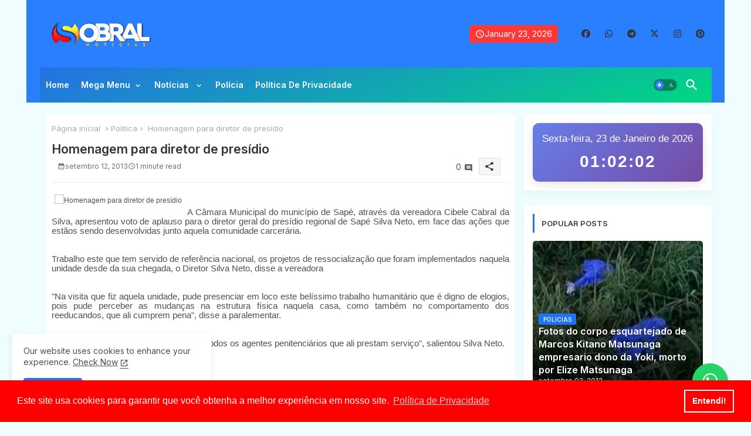

--- FILE ---
content_type: text/html; charset=utf-8
request_url: https://www.google.com/recaptcha/api2/aframe
body_size: 247
content:
<!DOCTYPE HTML><html><head><meta http-equiv="content-type" content="text/html; charset=UTF-8"></head><body><script nonce="VJ2-aqNn7aKoibxrk2YeAg">/** Anti-fraud and anti-abuse applications only. See google.com/recaptcha */ try{var clients={'sodar':'https://pagead2.googlesyndication.com/pagead/sodar?'};window.addEventListener("message",function(a){try{if(a.source===window.parent){var b=JSON.parse(a.data);var c=clients[b['id']];if(c){var d=document.createElement('img');d.src=c+b['params']+'&rc='+(localStorage.getItem("rc::a")?sessionStorage.getItem("rc::b"):"");window.document.body.appendChild(d);sessionStorage.setItem("rc::e",parseInt(sessionStorage.getItem("rc::e")||0)+1);localStorage.setItem("rc::h",'1769130120969');}}}catch(b){}});window.parent.postMessage("_grecaptcha_ready", "*");}catch(b){}</script></body></html>